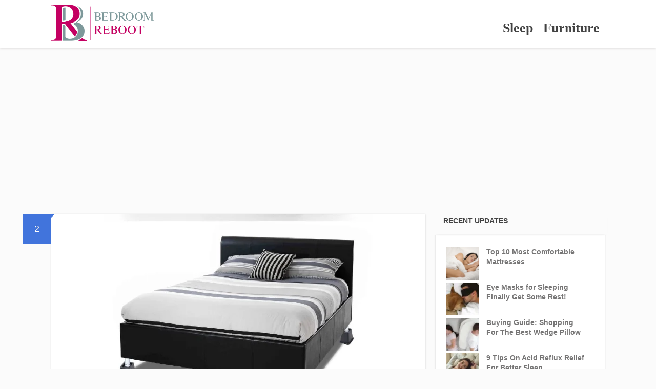

--- FILE ---
content_type: text/html; charset=UTF-8
request_url: https://www.bedroomreboot.com/page/2/
body_size: 16219
content:
<!DOCTYPE html>
<html lang="en-US">
<head>
	<style type="text/css"> .ttfm1{font-family: 'Source Sans Pro';font-size:1.6em;line-height:1.6em;color:;} </style>	<!--[if lt IE 9]>
	<script src="https://www.bedroomreboot.com/wp-content/themes/focusblog/js/html5/dist/html5shiv.js"></script>
	<script src="//css3-mediaqueries-js.googlecode.com/svn/trunk/css3-mediaqueries.js"></script>
	<![endif]-->
	<!--[if IE 8]>
	<link rel="stylesheet" type="text/css" href="https://www.bedroomreboot.com/wp-content/themes/focusblog/css/ie8.css"/>
	<![endif]-->
	<!--[if IE 7]>
	<link rel="stylesheet" type="text/css" href="https://www.bedroomreboot.com/wp-content/themes/focusblog/css/ie7.css"/>
	<![endif]-->
	<meta name="viewport" content="width=device-width, initial-scale=1.0"/>
	<meta charset="UTF-8">

	
			<meta name='robots' content='index, follow, max-image-preview:large, max-snippet:-1, max-video-preview:-1' />

	<!-- This site is optimized with the Yoast SEO plugin v26.5 - https://yoast.com/wordpress/plugins/seo/ -->
	<title>Bedroom Reboot &#187; Page 2 of 5 &#187; creating the perfect bedroom</title>
	<meta name="description" content="creating the perfect bedroom" />
	<link rel="canonical" href="https://www.bedroomreboot.com/page/2/" />
	<link rel="prev" href="https://www.bedroomreboot.com/" />
	<link rel="next" href="https://www.bedroomreboot.com/page/3/" />
	<meta property="og:locale" content="en_US" />
	<meta property="og:type" content="website" />
	<meta property="og:title" content="Bedroom Reboot" />
	<meta property="og:description" content="creating the perfect bedroom" />
	<meta property="og:url" content="https://www.bedroomreboot.com/" />
	<meta property="og:site_name" content="Bedroom Reboot" />
	<meta name="twitter:card" content="summary_large_image" />
	<script type="application/ld+json" class="yoast-schema-graph">{"@context":"https://schema.org","@graph":[{"@type":"CollectionPage","@id":"https://www.bedroomreboot.com/","url":"https://www.bedroomreboot.com/page/2/","name":"Bedroom Reboot &#187; Page 2 of 5 &#187; creating the perfect bedroom","isPartOf":{"@id":"https://www.bedroomreboot.com/#website"},"description":"creating the perfect bedroom","breadcrumb":{"@id":"https://www.bedroomreboot.com/page/2/#breadcrumb"},"inLanguage":"en-US"},{"@type":"BreadcrumbList","@id":"https://www.bedroomreboot.com/page/2/#breadcrumb","itemListElement":[{"@type":"ListItem","position":1,"name":"Home"}]},{"@type":"WebSite","@id":"https://www.bedroomreboot.com/#website","url":"https://www.bedroomreboot.com/","name":"Bedroom Reboot","description":"creating the perfect bedroom","potentialAction":[{"@type":"SearchAction","target":{"@type":"EntryPoint","urlTemplate":"https://www.bedroomreboot.com/?s={search_term_string}"},"query-input":{"@type":"PropertyValueSpecification","valueRequired":true,"valueName":"search_term_string"}}],"inLanguage":"en-US"}]}</script>
	<!-- / Yoast SEO plugin. -->


<link rel='dns-prefetch' href='//stats.wp.com' />
<link rel='dns-prefetch' href='//v0.wordpress.com' />
<link rel='preconnect' href='//i0.wp.com' />
<style id='wp-img-auto-sizes-contain-inline-css' type='text/css'>
img:is([sizes=auto i],[sizes^="auto," i]){contain-intrinsic-size:3000px 1500px}
/*# sourceURL=wp-img-auto-sizes-contain-inline-css */
</style>
<link rel='stylesheet' id='usrStyle-css' href='https://www.bedroomreboot.com/wp-content/plugins/universal-star-rating/css/style.css?ver=6.9' type='text/css' media='all' />
<style id='wp-emoji-styles-inline-css' type='text/css'>

	img.wp-smiley, img.emoji {
		display: inline !important;
		border: none !important;
		box-shadow: none !important;
		height: 1em !important;
		width: 1em !important;
		margin: 0 0.07em !important;
		vertical-align: -0.1em !important;
		background: none !important;
		padding: 0 !important;
	}
/*# sourceURL=wp-emoji-styles-inline-css */
</style>
<style id='wp-block-library-inline-css' type='text/css'>
:root{--wp-block-synced-color:#7a00df;--wp-block-synced-color--rgb:122,0,223;--wp-bound-block-color:var(--wp-block-synced-color);--wp-editor-canvas-background:#ddd;--wp-admin-theme-color:#007cba;--wp-admin-theme-color--rgb:0,124,186;--wp-admin-theme-color-darker-10:#006ba1;--wp-admin-theme-color-darker-10--rgb:0,107,160.5;--wp-admin-theme-color-darker-20:#005a87;--wp-admin-theme-color-darker-20--rgb:0,90,135;--wp-admin-border-width-focus:2px}@media (min-resolution:192dpi){:root{--wp-admin-border-width-focus:1.5px}}.wp-element-button{cursor:pointer}:root .has-very-light-gray-background-color{background-color:#eee}:root .has-very-dark-gray-background-color{background-color:#313131}:root .has-very-light-gray-color{color:#eee}:root .has-very-dark-gray-color{color:#313131}:root .has-vivid-green-cyan-to-vivid-cyan-blue-gradient-background{background:linear-gradient(135deg,#00d084,#0693e3)}:root .has-purple-crush-gradient-background{background:linear-gradient(135deg,#34e2e4,#4721fb 50%,#ab1dfe)}:root .has-hazy-dawn-gradient-background{background:linear-gradient(135deg,#faaca8,#dad0ec)}:root .has-subdued-olive-gradient-background{background:linear-gradient(135deg,#fafae1,#67a671)}:root .has-atomic-cream-gradient-background{background:linear-gradient(135deg,#fdd79a,#004a59)}:root .has-nightshade-gradient-background{background:linear-gradient(135deg,#330968,#31cdcf)}:root .has-midnight-gradient-background{background:linear-gradient(135deg,#020381,#2874fc)}:root{--wp--preset--font-size--normal:16px;--wp--preset--font-size--huge:42px}.has-regular-font-size{font-size:1em}.has-larger-font-size{font-size:2.625em}.has-normal-font-size{font-size:var(--wp--preset--font-size--normal)}.has-huge-font-size{font-size:var(--wp--preset--font-size--huge)}.has-text-align-center{text-align:center}.has-text-align-left{text-align:left}.has-text-align-right{text-align:right}.has-fit-text{white-space:nowrap!important}#end-resizable-editor-section{display:none}.aligncenter{clear:both}.items-justified-left{justify-content:flex-start}.items-justified-center{justify-content:center}.items-justified-right{justify-content:flex-end}.items-justified-space-between{justify-content:space-between}.screen-reader-text{border:0;clip-path:inset(50%);height:1px;margin:-1px;overflow:hidden;padding:0;position:absolute;width:1px;word-wrap:normal!important}.screen-reader-text:focus{background-color:#ddd;clip-path:none;color:#444;display:block;font-size:1em;height:auto;left:5px;line-height:normal;padding:15px 23px 14px;text-decoration:none;top:5px;width:auto;z-index:100000}html :where(.has-border-color){border-style:solid}html :where([style*=border-top-color]){border-top-style:solid}html :where([style*=border-right-color]){border-right-style:solid}html :where([style*=border-bottom-color]){border-bottom-style:solid}html :where([style*=border-left-color]){border-left-style:solid}html :where([style*=border-width]){border-style:solid}html :where([style*=border-top-width]){border-top-style:solid}html :where([style*=border-right-width]){border-right-style:solid}html :where([style*=border-bottom-width]){border-bottom-style:solid}html :where([style*=border-left-width]){border-left-style:solid}html :where(img[class*=wp-image-]){height:auto;max-width:100%}:where(figure){margin:0 0 1em}html :where(.is-position-sticky){--wp-admin--admin-bar--position-offset:var(--wp-admin--admin-bar--height,0px)}@media screen and (max-width:600px){html :where(.is-position-sticky){--wp-admin--admin-bar--position-offset:0px}}

/*# sourceURL=wp-block-library-inline-css */
</style><style id='global-styles-inline-css' type='text/css'>
:root{--wp--preset--aspect-ratio--square: 1;--wp--preset--aspect-ratio--4-3: 4/3;--wp--preset--aspect-ratio--3-4: 3/4;--wp--preset--aspect-ratio--3-2: 3/2;--wp--preset--aspect-ratio--2-3: 2/3;--wp--preset--aspect-ratio--16-9: 16/9;--wp--preset--aspect-ratio--9-16: 9/16;--wp--preset--color--black: #000000;--wp--preset--color--cyan-bluish-gray: #abb8c3;--wp--preset--color--white: #ffffff;--wp--preset--color--pale-pink: #f78da7;--wp--preset--color--vivid-red: #cf2e2e;--wp--preset--color--luminous-vivid-orange: #ff6900;--wp--preset--color--luminous-vivid-amber: #fcb900;--wp--preset--color--light-green-cyan: #7bdcb5;--wp--preset--color--vivid-green-cyan: #00d084;--wp--preset--color--pale-cyan-blue: #8ed1fc;--wp--preset--color--vivid-cyan-blue: #0693e3;--wp--preset--color--vivid-purple: #9b51e0;--wp--preset--gradient--vivid-cyan-blue-to-vivid-purple: linear-gradient(135deg,rgb(6,147,227) 0%,rgb(155,81,224) 100%);--wp--preset--gradient--light-green-cyan-to-vivid-green-cyan: linear-gradient(135deg,rgb(122,220,180) 0%,rgb(0,208,130) 100%);--wp--preset--gradient--luminous-vivid-amber-to-luminous-vivid-orange: linear-gradient(135deg,rgb(252,185,0) 0%,rgb(255,105,0) 100%);--wp--preset--gradient--luminous-vivid-orange-to-vivid-red: linear-gradient(135deg,rgb(255,105,0) 0%,rgb(207,46,46) 100%);--wp--preset--gradient--very-light-gray-to-cyan-bluish-gray: linear-gradient(135deg,rgb(238,238,238) 0%,rgb(169,184,195) 100%);--wp--preset--gradient--cool-to-warm-spectrum: linear-gradient(135deg,rgb(74,234,220) 0%,rgb(151,120,209) 20%,rgb(207,42,186) 40%,rgb(238,44,130) 60%,rgb(251,105,98) 80%,rgb(254,248,76) 100%);--wp--preset--gradient--blush-light-purple: linear-gradient(135deg,rgb(255,206,236) 0%,rgb(152,150,240) 100%);--wp--preset--gradient--blush-bordeaux: linear-gradient(135deg,rgb(254,205,165) 0%,rgb(254,45,45) 50%,rgb(107,0,62) 100%);--wp--preset--gradient--luminous-dusk: linear-gradient(135deg,rgb(255,203,112) 0%,rgb(199,81,192) 50%,rgb(65,88,208) 100%);--wp--preset--gradient--pale-ocean: linear-gradient(135deg,rgb(255,245,203) 0%,rgb(182,227,212) 50%,rgb(51,167,181) 100%);--wp--preset--gradient--electric-grass: linear-gradient(135deg,rgb(202,248,128) 0%,rgb(113,206,126) 100%);--wp--preset--gradient--midnight: linear-gradient(135deg,rgb(2,3,129) 0%,rgb(40,116,252) 100%);--wp--preset--font-size--small: 13px;--wp--preset--font-size--medium: 20px;--wp--preset--font-size--large: 36px;--wp--preset--font-size--x-large: 42px;--wp--preset--spacing--20: 0.44rem;--wp--preset--spacing--30: 0.67rem;--wp--preset--spacing--40: 1rem;--wp--preset--spacing--50: 1.5rem;--wp--preset--spacing--60: 2.25rem;--wp--preset--spacing--70: 3.38rem;--wp--preset--spacing--80: 5.06rem;--wp--preset--shadow--natural: 6px 6px 9px rgba(0, 0, 0, 0.2);--wp--preset--shadow--deep: 12px 12px 50px rgba(0, 0, 0, 0.4);--wp--preset--shadow--sharp: 6px 6px 0px rgba(0, 0, 0, 0.2);--wp--preset--shadow--outlined: 6px 6px 0px -3px rgb(255, 255, 255), 6px 6px rgb(0, 0, 0);--wp--preset--shadow--crisp: 6px 6px 0px rgb(0, 0, 0);}:where(.is-layout-flex){gap: 0.5em;}:where(.is-layout-grid){gap: 0.5em;}body .is-layout-flex{display: flex;}.is-layout-flex{flex-wrap: wrap;align-items: center;}.is-layout-flex > :is(*, div){margin: 0;}body .is-layout-grid{display: grid;}.is-layout-grid > :is(*, div){margin: 0;}:where(.wp-block-columns.is-layout-flex){gap: 2em;}:where(.wp-block-columns.is-layout-grid){gap: 2em;}:where(.wp-block-post-template.is-layout-flex){gap: 1.25em;}:where(.wp-block-post-template.is-layout-grid){gap: 1.25em;}.has-black-color{color: var(--wp--preset--color--black) !important;}.has-cyan-bluish-gray-color{color: var(--wp--preset--color--cyan-bluish-gray) !important;}.has-white-color{color: var(--wp--preset--color--white) !important;}.has-pale-pink-color{color: var(--wp--preset--color--pale-pink) !important;}.has-vivid-red-color{color: var(--wp--preset--color--vivid-red) !important;}.has-luminous-vivid-orange-color{color: var(--wp--preset--color--luminous-vivid-orange) !important;}.has-luminous-vivid-amber-color{color: var(--wp--preset--color--luminous-vivid-amber) !important;}.has-light-green-cyan-color{color: var(--wp--preset--color--light-green-cyan) !important;}.has-vivid-green-cyan-color{color: var(--wp--preset--color--vivid-green-cyan) !important;}.has-pale-cyan-blue-color{color: var(--wp--preset--color--pale-cyan-blue) !important;}.has-vivid-cyan-blue-color{color: var(--wp--preset--color--vivid-cyan-blue) !important;}.has-vivid-purple-color{color: var(--wp--preset--color--vivid-purple) !important;}.has-black-background-color{background-color: var(--wp--preset--color--black) !important;}.has-cyan-bluish-gray-background-color{background-color: var(--wp--preset--color--cyan-bluish-gray) !important;}.has-white-background-color{background-color: var(--wp--preset--color--white) !important;}.has-pale-pink-background-color{background-color: var(--wp--preset--color--pale-pink) !important;}.has-vivid-red-background-color{background-color: var(--wp--preset--color--vivid-red) !important;}.has-luminous-vivid-orange-background-color{background-color: var(--wp--preset--color--luminous-vivid-orange) !important;}.has-luminous-vivid-amber-background-color{background-color: var(--wp--preset--color--luminous-vivid-amber) !important;}.has-light-green-cyan-background-color{background-color: var(--wp--preset--color--light-green-cyan) !important;}.has-vivid-green-cyan-background-color{background-color: var(--wp--preset--color--vivid-green-cyan) !important;}.has-pale-cyan-blue-background-color{background-color: var(--wp--preset--color--pale-cyan-blue) !important;}.has-vivid-cyan-blue-background-color{background-color: var(--wp--preset--color--vivid-cyan-blue) !important;}.has-vivid-purple-background-color{background-color: var(--wp--preset--color--vivid-purple) !important;}.has-black-border-color{border-color: var(--wp--preset--color--black) !important;}.has-cyan-bluish-gray-border-color{border-color: var(--wp--preset--color--cyan-bluish-gray) !important;}.has-white-border-color{border-color: var(--wp--preset--color--white) !important;}.has-pale-pink-border-color{border-color: var(--wp--preset--color--pale-pink) !important;}.has-vivid-red-border-color{border-color: var(--wp--preset--color--vivid-red) !important;}.has-luminous-vivid-orange-border-color{border-color: var(--wp--preset--color--luminous-vivid-orange) !important;}.has-luminous-vivid-amber-border-color{border-color: var(--wp--preset--color--luminous-vivid-amber) !important;}.has-light-green-cyan-border-color{border-color: var(--wp--preset--color--light-green-cyan) !important;}.has-vivid-green-cyan-border-color{border-color: var(--wp--preset--color--vivid-green-cyan) !important;}.has-pale-cyan-blue-border-color{border-color: var(--wp--preset--color--pale-cyan-blue) !important;}.has-vivid-cyan-blue-border-color{border-color: var(--wp--preset--color--vivid-cyan-blue) !important;}.has-vivid-purple-border-color{border-color: var(--wp--preset--color--vivid-purple) !important;}.has-vivid-cyan-blue-to-vivid-purple-gradient-background{background: var(--wp--preset--gradient--vivid-cyan-blue-to-vivid-purple) !important;}.has-light-green-cyan-to-vivid-green-cyan-gradient-background{background: var(--wp--preset--gradient--light-green-cyan-to-vivid-green-cyan) !important;}.has-luminous-vivid-amber-to-luminous-vivid-orange-gradient-background{background: var(--wp--preset--gradient--luminous-vivid-amber-to-luminous-vivid-orange) !important;}.has-luminous-vivid-orange-to-vivid-red-gradient-background{background: var(--wp--preset--gradient--luminous-vivid-orange-to-vivid-red) !important;}.has-very-light-gray-to-cyan-bluish-gray-gradient-background{background: var(--wp--preset--gradient--very-light-gray-to-cyan-bluish-gray) !important;}.has-cool-to-warm-spectrum-gradient-background{background: var(--wp--preset--gradient--cool-to-warm-spectrum) !important;}.has-blush-light-purple-gradient-background{background: var(--wp--preset--gradient--blush-light-purple) !important;}.has-blush-bordeaux-gradient-background{background: var(--wp--preset--gradient--blush-bordeaux) !important;}.has-luminous-dusk-gradient-background{background: var(--wp--preset--gradient--luminous-dusk) !important;}.has-pale-ocean-gradient-background{background: var(--wp--preset--gradient--pale-ocean) !important;}.has-electric-grass-gradient-background{background: var(--wp--preset--gradient--electric-grass) !important;}.has-midnight-gradient-background{background: var(--wp--preset--gradient--midnight) !important;}.has-small-font-size{font-size: var(--wp--preset--font-size--small) !important;}.has-medium-font-size{font-size: var(--wp--preset--font-size--medium) !important;}.has-large-font-size{font-size: var(--wp--preset--font-size--large) !important;}.has-x-large-font-size{font-size: var(--wp--preset--font-size--x-large) !important;}
/*# sourceURL=global-styles-inline-css */
</style>

<style id='classic-theme-styles-inline-css' type='text/css'>
/*! This file is auto-generated */
.wp-block-button__link{color:#fff;background-color:#32373c;border-radius:9999px;box-shadow:none;text-decoration:none;padding:calc(.667em + 2px) calc(1.333em + 2px);font-size:1.125em}.wp-block-file__button{background:#32373c;color:#fff;text-decoration:none}
/*# sourceURL=/wp-includes/css/classic-themes.min.css */
</style>
<link rel='stylesheet' id='toc-screen-css' href='https://www.bedroomreboot.com/wp-content/plugins/table-of-contents-plus/screen.min.css?ver=2411.1' type='text/css' media='all' />
<link rel='stylesheet' id='orbisius_ct_focusblog_child_theme_parent_style-css' href='https://www.bedroomreboot.com/wp-content/themes/focusblog/style.css?ver=2.11.1' type='text/css' media='all' />
<link rel='stylesheet' id='orbisius_ct_focusblog_child_theme_parent_style_child_style-css' href='https://www.bedroomreboot.com/wp-content/themes/focusblog-child-theme/style.css?ver=1.400.4' type='text/css' media='all' />
<link rel='stylesheet' id='focusblog-style-css' href='https://www.bedroomreboot.com/wp-content/themes/focusblog-child-theme/style.css?ver=6.9' type='text/css' media='all' />
<link rel='stylesheet' id='thrive-reset-css' href='https://www.bedroomreboot.com/wp-content/themes/focusblog/css/reset.css?ver=20120208' type='text/css' media='all' />
<link rel='stylesheet' id='thrive-main-style-css' href='https://www.bedroomreboot.com/wp-content/themes/focusblog/css/main_blue.css?ver=5566' type='text/css' media='all' />
<link rel='stylesheet' id='tablepress-default-css' href='https://www.bedroomreboot.com/wp-content/plugins/tablepress/css/build/default.css?ver=3.2.5' type='text/css' media='all' />
<link rel='stylesheet' id='tablepress-responsive-tables-css' href='https://www.bedroomreboot.com/wp-content/plugins/tablepress-responsive-tables/css/tablepress-responsive.min.css?ver=1.8' type='text/css' media='all' />
<script type="text/javascript" src="https://www.bedroomreboot.com/wp-includes/js/jquery/jquery.min.js" id="jquery-core-js"></script>
<script type="text/javascript" src="https://www.bedroomreboot.com/wp-includes/js/jquery/jquery-migrate.min.js" id="jquery-migrate-js"></script>
<link rel="https://api.w.org/" href="https://www.bedroomreboot.com/wp-json/" /><link rel="EditURI" type="application/rsd+xml" title="RSD" href="https://www.bedroomreboot.com/xmlrpc.php?rsd" />
<meta name="generator" content="WordPress 6.9" />
<link rel='shortlink' href='https://wp.me/7JJi6' />
<style type="text/css">:not(#tve) .ttfm1{font-family: 'Source Sans Pro' !important;font-weight: 600 !important;}.ttfm1 input, .ttfm1 select, .ttfm1 textarea, .ttfm1 button {font-family: 'Source Sans Pro' !important;font-weight: 600 !important;}</style><style type="text/css" id="tve_global_variables">:root{--tcb-background-author-image:url(https://www.bedroomreboot.com/wp-content/plugins/thrive-visual-editor/editor/css/images/author_image.png);--tcb-background-user-image:url();--tcb-background-featured-image-thumbnail:url(https://www.bedroomreboot.com/wp-content/uploads/2016/07/bedrisers.jpg);}</style>	<style>img#wpstats{display:none}</style>
				<style type="text/css">.wp-video-shortcode {
				max-width: 100% !important;
			}body { background:#; }.cnt .sAs .twr { background:#; }.cnt article h1.entry-title a { color:#424242; }.cnt article h2.entry-title a { color:#424242; }.bSe h1 { color:#424242; }.bSe h2 { color:#424242; }.bSe h3 { color:#424242; }.bSe h4 { color:#424242; }.bSe h5 { color:#424242; }.bSe h6 { color:#424242; }.cnt p { color:#424242; }.cnt .bSe article { color:#424242; }.cnt article h1 a, .tve-woocommerce .bSe .awr .entry-title, .tve-woocommerce .bSe .awr .page-title{font-family:Lato,sans-serif;}.bSe h1{font-family:Lato,sans-serif;}.bSe h2,.tve-woocommerce .bSe h2{font-family:Lato,sans-serif;}.bSe h3,.tve-woocommerce .bSe h3{font-family:Lato,sans-serif;}.bSe h4{font-family:Lato,sans-serif;}.bSe h5{font-family:Lato,sans-serif;}.bSe h6{font-family:Lato,sans-serif;}#text_logo{font-family:Lato,sans-serif;}.bSe h1 { text-transform:none; }.bSe h2 { text-transform:none; }.cnt, .bp-t, .tve-woocommerce .product p, .tve-woocommerce .products p{font-family:Open Sans,sans-serif;}article strong {font-weight: bold;}.bSe h1, .bSe .entry-title { font-size:38px; }.cnt { font-size:16px; }.thrivecb { font-size:16px; }.out { font-size:16px; }.aut p { font-size:16px; }.cnt p { line-height:1.6em; }.dhgh { line-height:1.6em; }.lhgh { line-height:1.6em; }.dhgh { font-size:16px; }.lhgh { font-size:16px; }.thrivecb { line-height:1.6em; }.cnt .cmt, .cnt .acm { background-color:#4174dc; }.trg { border-color:#4174dc transparent transparent; }.str { border-color: transparent #4174dc transparent transparent; }.pgn a:hover, .pgn .dots a:hover { background-color:#4174dc; }.brd ul li a { color:#4174dc; }.bSe a { color:#4174dc; }.bSe h1 { text-transform:none; }.bSe .faq h4{font-family:Open Sans,sans-serif;}article strong {font-weight: bold;}header ul.menu > li > a { color:#424242; }header ul.menu > li > a:hover { color:#4174dc; }header ul.menu > li.h-cta > a { color:#FFFFFF!important; }header ul.menu > li.h-cta >a  { background:#4d7fe3; }header ul.menu > li.h-cta >a  { border-color:#4d7fe3; }header ul.menu > li.h-cta:hover > a { color:#4d7fe3!important; }header ul.menu > li.h-cta > a:hover { background:#transparent; }header nav > ul > li.current_page_item > a:hover { color:#4174dc; }header nav > ul > li > a:active { color:#4174dc; }header #logo > a > img { max-width:200px; }</style>
		<style type="text/css" id="thrive-default-styles"></style>			<script async src="//pagead2.googlesyndication.com/pagead/js/adsbygoogle.js"></script>
<script>
     (adsbygoogle = window.adsbygoogle || []).push({
          google_ad_client: "ca-pub-4644385044923113",
          enable_page_level_ads: true
     });
</script>
<link rel='stylesheet' id='jetpack-swiper-library-css' href='https://www.bedroomreboot.com/wp-content/plugins/jetpack/_inc/blocks/swiper.css?ver=15.2' type='text/css' media='all' />
<link rel='stylesheet' id='jetpack-carousel-css' href='https://www.bedroomreboot.com/wp-content/plugins/jetpack/modules/carousel/jetpack-carousel.css?ver=15.2' type='text/css' media='all' />
</head>
<body class="home blog paged paged-2 wp-theme-focusblog wp-child-theme-focusblog-child-theme">

<div class="flex-cnt">
	<div id="floating_menu" >
						<header class="" style="">
									<div class="wrp side_logo" id="head_wrp">
				<div class="h-i">
												<div id="logo" class="lg left">
								<a href="https://www.bedroomreboot.com/">
									<img src="http://www.bedroomreboot.com/wp-content/uploads/2016/07/bedroomrebootlogo.png"
									     alt="Bedroom Reboot"/>
								</a>
							</div>
												<span class="hmn left"></span>
					<div id="nav_right" class="mhl">
																									<nav class="right"><ul id="menu-top" class="menu"><li  id="menu-item-26" class="ttfm1 menu-item menu-item-type-taxonomy menu-item-object-category toplvl"><a  href="https://www.bedroomreboot.com/category/sleep/">Sleep</a></li>
<li  id="menu-item-82" class="ttfm1 menu-item menu-item-type-taxonomy menu-item-object-category toplvl"><a  href="https://www.bedroomreboot.com/category/furniture/">Furniture</a></li>
</ul></nav>							<!-- Cart Dropdown -->
												<div class="clear"></div>
					</div>
										<div class="clear"></div>
				</div>
			</div>
					</header>
			</div>
		
						<div class="spr"></div>
<div class="wrp cnt ind">
	
		<div class="bSeCont">
		<section class="bSe left">

			
			
									
					<article >
		<div class="awr">
		<a href="https://www.bedroomreboot.com/how-to-relieve-acid-reflux-with-a-raised-bed/#comments" class="cmt acm"
		   >
			2 <span class="trg"></span>
		</a>
					<div class="fwit"><a class="psb" href="https://www.bedroomreboot.com/how-to-relieve-acid-reflux-with-a-raised-bed/"> <img src="https://www.bedroomreboot.com/wp-content/uploads/2016/07/bedrisers.jpg"
			                                                                        alt="bed risers"
			                                                                        title="How to Relieve Acid Reflux with a Raised Bed">
				</a></div>
		
		
		<h2 class="entry-title"><a href="https://www.bedroomreboot.com/how-to-relieve-acid-reflux-with-a-raised-bed/">How to Relieve Acid Reflux with a Raised Bed</a></h2>
		
		
					<p>If you suffer from acid reflux or gastroesophageal reflux disease (GERD), which is a more severe form of acid reflux, then you may feel some relief by sleeping with your bed raised.  The National Sleep Foundation reports one of the leading causes of sleep disturbance for people between 45 and 64 years old is heartburn [&hellip;]</p>
										<a href='https://www.bedroomreboot.com/how-to-relieve-acid-reflux-with-a-raised-bed/' class=''>Continue reading</a>
							<div class="clear"></div>
	</div>
			<footer>
			<ul>
									<li>
						<a href="https://www.bedroomreboot.com/author/bradmin/">Scott &#38; Sarah</a>
					</li>
													<li>
						July 29, 2016					</li>
																									<li>
							<a href="https://www.bedroomreboot.com/category/furniture/">Furniture</a>
						</li>
																					</ul>
			<div class="clear"></div>
		</footer>
		</article>
<div class="clear"></div>
<div class="spr"></div>
					
										
					<article >
		<div class="awr">
		<a href="https://www.bedroomreboot.com/types-of-bed-frames/#comments" class="cmt acm"
		   style='display:none;'>
			0 <span class="trg"></span>
		</a>
					<div class="fwit"><a class="psb" href="https://www.bedroomreboot.com/types-of-bed-frames/"> <img src="https://www.bedroomreboot.com/wp-content/uploads/2016/07/bedframe.jpg"
			                                                                        alt="bed frame"
			                                                                        title="Types of Bed Frames">
				</a></div>
		
		
		<h2 class="entry-title"><a href="https://www.bedroomreboot.com/types-of-bed-frames/">Types of Bed Frames</a></h2>
		
		
					<p>Comfort and convenience are tantamount when it comes to a getting a good night’s sleep, that’s why a bed frame is an essential piece of furniture in any home. Sure, you can sleep with a mattress on the floor; however, having a bed frame is a better choice. In addition, a bed frame looks much [&hellip;]</p>
										<a href='https://www.bedroomreboot.com/types-of-bed-frames/' class=''>Continue reading</a>
							<div class="clear"></div>
	</div>
			<footer>
			<ul>
									<li>
						<a href="https://www.bedroomreboot.com/author/bradmin/">Scott &#38; Sarah</a>
					</li>
													<li>
						Updated December 4, 2016					</li>
																									<li>
							<a href="https://www.bedroomreboot.com/category/furniture/">Furniture</a>
						</li>
																					</ul>
			<div class="clear"></div>
		</footer>
		</article>
<div class="clear"></div>
<div class="spr"></div>
					
										
					<article >
		<div class="awr">
		<a href="https://www.bedroomreboot.com/memory-foam-pillow-benefits/#comments" class="cmt acm"
		   style='display:none;'>
			0 <span class="trg"></span>
		</a>
					<div class="fwit"><a class="psb" href="https://www.bedroomreboot.com/memory-foam-pillow-benefits/"> <img src="https://www.bedroomreboot.com/wp-content/uploads/2016/07/womanonmemoryfoampillow.jpg"
			                                                                        alt="woman on memory foam pillow"
			                                                                        title="Memory Foam Pillow Benefits">
				</a></div>
		
		
		<h2 class="entry-title"><a href="https://www.bedroomreboot.com/memory-foam-pillow-benefits/">Memory Foam Pillow Benefits</a></h2>
		
		
					<p>Memory foam pillows are composed of viscoelastic polyurethane foam, a type of foam which conforms responds slowly to the pressure exerted by a head or neck. The memory foam material also becomes more pliable when exposed to body heat, so the pillow will become softer as your head heats it. Able to mold to your [&hellip;]</p>
										<a href='https://www.bedroomreboot.com/memory-foam-pillow-benefits/' class=''>Continue reading</a>
							<div class="clear"></div>
	</div>
			<footer>
			<ul>
									<li>
						<a href="https://www.bedroomreboot.com/author/bradmin/">Scott &#38; Sarah</a>
					</li>
													<li>
						July 29, 2016					</li>
																									<li>
							<a href="https://www.bedroomreboot.com/category/sleep/">Sleep</a>
						</li>
																					</ul>
			<div class="clear"></div>
		</footer>
		</article>
<div class="clear"></div>
<div class="spr"></div>
					
										
					<article >
		<div class="awr">
		<a href="https://www.bedroomreboot.com/mattress-topper-buying-guide/#comments" class="cmt acm"
		   style='display:none;'>
			0 <span class="trg"></span>
		</a>
					<div class="fwit"><a class="psb" href="https://www.bedroomreboot.com/mattress-topper-buying-guide/"> <img src="https://i0.wp.com/www.bedroomreboot.com/wp-content/uploads/2016/07/mattresstopper.jpg?resize=794%2C510&ssl=1"
			                                                                        alt="mattress toppers"
			                                                                        title="Get A More Comforable Bed: Mattress Topper Buying Guide">
				</a></div>
		
		
		<h2 class="entry-title"><a href="https://www.bedroomreboot.com/mattress-topper-buying-guide/">Get A More Comforable Bed: Mattress Topper Buying Guide</a></h2>
		
		
					<p>There are a number of reasons to consider buying a mattress topper for your current mattress.  Perhaps your mattress is aging, but you are not in the market right now to purchase a new one.  A mattress topper can revitalize your older mattress by improving the cushioning.  On the other hand, you may have recently purchased a [&hellip;]</p>
										<a href='https://www.bedroomreboot.com/mattress-topper-buying-guide/' class=''>Continue reading</a>
							<div class="clear"></div>
	</div>
			<footer>
			<ul>
									<li>
						<a href="https://www.bedroomreboot.com/author/bradmin/">Scott &#38; Sarah</a>
					</li>
													<li>
						July 29, 2016					</li>
																									<li>
							<a href="https://www.bedroomreboot.com/category/sleep/">Sleep</a>
						</li>
																					</ul>
			<div class="clear"></div>
		</footer>
		</article>
<div class="clear"></div>
<div class="spr"></div>
					
										
					<article >
		<div class="awr">
		<a href="https://www.bedroomreboot.com/lucid-2-inch-foam-mattress-topper-review/#comments" class="cmt acm"
		   style='display:none;'>
			0 <span class="trg"></span>
		</a>
					<div class="fwit"><a class="psb" href="https://www.bedroomreboot.com/lucid-2-inch-foam-mattress-topper-review/"> <img src="https://i0.wp.com/www.bedroomreboot.com/wp-content/uploads/2016/07/LUCID2InchFoamMattressTopper.jpg?resize=760%2C510&ssl=1"
			                                                                        alt="LUCID 2 Inch Foam Mattress Topper"
			                                                                        title="LUCID 2-Inch Foam Mattress Topper Review">
				</a></div>
		
		
		<h2 class="entry-title"><a href="https://www.bedroomreboot.com/lucid-2-inch-foam-mattress-topper-review/">LUCID 2-Inch Foam Mattress Topper Review</a></h2>
		
		
					<p>To make your existing sleep surface more comfortable, you have a variety of good mattress topper options ranging in price from very cheap to pretty expensive. One good topper with a great price point is the Lucid 2-Inch Foam Mattress Topper. This open cell foam cushion helps support your neck and shoulders, the frequent sore spots from [&hellip;]</p>
										<a href='https://www.bedroomreboot.com/lucid-2-inch-foam-mattress-topper-review/' class=''>Continue reading</a>
							<div class="clear"></div>
	</div>
			<footer>
			<ul>
									<li>
						<a href="https://www.bedroomreboot.com/author/bradmin/">Scott &#38; Sarah</a>
					</li>
													<li>
						Updated July 29, 2016					</li>
																									<li>
							<a href="https://www.bedroomreboot.com/category/sleep/">Sleep</a>
						</li>
																					</ul>
			<div class="clear"></div>
		</footer>
		</article>
<div class="clear"></div>
<div class="spr"></div>
					
					
				
									<div class="clear"></div>
											<div class="clear"></div>
						<div class="awr ctr pgn">
							<a class="prev page-numbers" href="https://www.bedroomreboot.com/">&laquo; Previous</a>
<a class="page-numbers" href="https://www.bedroomreboot.com/">1</a>
<span aria-current="page" class="page-numbers current">2</span>
<a class="page-numbers" href="https://www.bedroomreboot.com/page/3/">3</a>
<a class="page-numbers" href="https://www.bedroomreboot.com/page/4/">4</a>
<a class="page-numbers" href="https://www.bedroomreboot.com/page/5/">5</a>
<a class="next page-numbers" href="https://www.bedroomreboot.com/page/3/">Next &raquo;</a>						</div>
									
					</section>

		</div>
				<div class="sAsCont">
				<aside class="sAs right">
							
		<section class="rw" id="widget_thrive_related-2">

						<div class="awr scn">
																			<div class="twr">
										<p class="upp ttl">Recent Updates</p>
											</div>
									
															<div class="pps clearfix">
							<div class="left tim">
																											<div class="wti"
										     style="background-image: url('https://www.bedroomreboot.com/wp-content/uploads/2016/12/WomanSleepingComfortably.jpg')"></div>
																								</div>
							<div class="left txt">
								<a href="https://www.bedroomreboot.com/most-comfortable-mattress/">Top 10 Most Comfortable Mattresses</a>
							</div>
													</div>
											<div class="pps clearfix">
							<div class="left tim">
																											<div class="wti"
										     style="background-image: url('https://i0.wp.com/www.bedroomreboot.com/wp-content/uploads/2016/12/Restoration-Lightweight-Eye-Mask.jpg?resize=65%2C65&ssl=1')"></div>
																								</div>
							<div class="left txt">
								<a href="https://www.bedroomreboot.com/eye-mask-for-sleeping/">Eye Masks for Sleeping &#8211; Finally Get Some Rest!</a>
							</div>
													</div>
											<div class="pps clearfix">
							<div class="left tim">
																											<div class="wti"
										     style="background-image: url('https://i0.wp.com/www.bedroomreboot.com/wp-content/uploads/2016/07/couplewithwedgepillow.jpg?resize=65%2C65&ssl=1')"></div>
																								</div>
							<div class="left txt">
								<a href="https://www.bedroomreboot.com/wedge-pillows/">Buying Guide: Shopping For The Best Wedge Pillow</a>
							</div>
													</div>
											<div class="pps clearfix">
							<div class="left tim">
																											<div class="wti"
										     style="background-image: url('https://i0.wp.com/www.bedroomreboot.com/wp-content/uploads/2016/07/womanonwedgepillow.jpg?resize=65%2C65&ssl=1')"></div>
																								</div>
							<div class="left txt">
								<a href="https://www.bedroomreboot.com/9-tips-acid-reflux-relief-better-sleep/">9 Tips On Acid Reflux Relief For Better Sleep</a>
							</div>
													</div>
											<div class="pps clearfix">
							<div class="left tim">
																											<div class="wti"
										     style="background-image: url('https://i0.wp.com/www.bedroomreboot.com/wp-content/uploads/2016/07/platformbed.jpg?resize=65%2C65&ssl=1')"></div>
																								</div>
							<div class="left txt">
								<a href="https://www.bedroomreboot.com/best-bed-frame-type-for-memory-foam-mattresses/">Best Bed Frame Type For Memory Foam Mattresses</a>
							</div>
													</div>
									
				<div class="clear"></div>
							</div>
				</section>
		<section id="categories-2"><div class="awr scn"><div class="twr"><p class="upp ttl">Categories</p></div>
			<ul>
					<li class="cat-item cat-item-5"><a href="https://www.bedroomreboot.com/category/furniture/">Furniture</a>
</li>
	<li class="cat-item cat-item-3"><a href="https://www.bedroomreboot.com/category/sleep/">Sleep</a>
</li>
			</ul>

			</div></section><section id="search-2"><div class="awr scn"><section class="widget search_widget clear">
	<form action="https://www.bedroomreboot.com/" method="get">
		<input type="text" id="search-field" class="search-field"
		       placeholder="What Are You looking For?" name="s"/>
		<button type="submit" id="search-button" class="search-button"></button>
	</form>
</section></div></section>			
		</aside>
			</div>
	
</div>
<div class="clear"></div>
</div>
<div class="clear"></div>
<footer>
		<div class="wrp cnt">
		<section class="ftw">
					</section>

		<div class="clear"></div>
					<section class="copyright">
				<div class="menu-footer-container"><ul id="menu-footer" class="footer_menu"><li id="menu-item-13" class="menu-item menu-item-type-post_type menu-item-object-page menu-item-13"><a href="https://www.bedroomreboot.com/about/">About</a></li>
<li id="menu-item-15" class="menu-item menu-item-type-post_type menu-item-object-page menu-item-15"><a href="https://www.bedroomreboot.com/disclaimer/">Disclaimer</a></li>
<li id="menu-item-16" class="menu-item menu-item-type-post_type menu-item-object-page menu-item-16"><a href="https://www.bedroomreboot.com/privacy/">Privacy Policy</a></li>
<li id="menu-item-14" class="menu-item menu-item-type-post_type menu-item-object-page menu-item-14"><a href="https://www.bedroomreboot.com/contact/">Contact</a></li>
</ul></div>			</section>
				<p class="credits">
							Copyright 2016 Bedroom Reboot. All Rights Reserved								</p>

	</div>
	</footer>

<script type="speculationrules">
{"prefetch":[{"source":"document","where":{"and":[{"href_matches":"/*"},{"not":{"href_matches":["/wp-*.php","/wp-admin/*","/wp-content/uploads/*","/wp-content/*","/wp-content/plugins/*","/wp-content/themes/focusblog-child-theme/*","/wp-content/themes/focusblog/*","/*\\?(.+)"]}},{"not":{"selector_matches":"a[rel~=\"nofollow\"]"}},{"not":{"selector_matches":".no-prefetch, .no-prefetch a"}}]},"eagerness":"conservative"}]}
</script>
		<!-- Start of StatCounter Code -->
		<script>
			<!--
			var sc_project=11093653;
			var sc_security="028dfcb9";
					</script>
        <script type="text/javascript" src="https://www.statcounter.com/counter/counter.js" async></script>
		<noscript><div class="statcounter"><a title="web analytics" href="https://statcounter.com/"><img class="statcounter" src="https://c.statcounter.com/11093653/0/028dfcb9/0/" alt="web analytics" /></a></div></noscript>
		<!-- End of StatCounter Code -->
		<script type='text/javascript'>( $ => {
	/**
	 * Displays toast message from storage, it is used when the user is redirected after login
	 */
	if ( window.sessionStorage ) {
		$( window ).on( 'tcb_after_dom_ready', () => {
			const message = sessionStorage.getItem( 'tcb_toast_message' );

			if ( message ) {
				tcbToast( sessionStorage.getItem( 'tcb_toast_message' ), false );
				sessionStorage.removeItem( 'tcb_toast_message' );
			}
		} );
	}

	/**
	 * Displays toast message
	 *
	 * @param {string}   message  - message to display
	 * @param {Boolean}  error    - whether the message is an error or not
	 * @param {Function} callback - callback function to be called after the message is closed
	 */
	function tcbToast( message, error, callback ) {
		/* Also allow "message" objects */
		if ( typeof message !== 'string' ) {
			message = message.message || message.error || message.success;
		}
		if ( ! error ) {
			error = false;
		}
		TCB_Front.notificationElement.toggle( message, error ? 'error' : 'success', callback );
	}
} )( typeof ThriveGlobal === 'undefined' ? jQuery : ThriveGlobal.$j );
</script><style type="text/css" id="tve_notification_styles"></style>
<div class="tvd-toast tve-fe-message" style="display: none">
	<div class="tve-toast-message tve-success-message">
		<div class="tve-toast-icon-container">
			<span class="tve_tick thrv-svg-icon"></span>
		</div>
		<div class="tve-toast-message-container"></div>
	</div>
</div>		<div id="jp-carousel-loading-overlay">
			<div id="jp-carousel-loading-wrapper">
				<span id="jp-carousel-library-loading">&nbsp;</span>
			</div>
		</div>
		<div class="jp-carousel-overlay" style="display: none;">

		<div class="jp-carousel-container">
			<!-- The Carousel Swiper -->
			<div
				class="jp-carousel-wrap swiper jp-carousel-swiper-container jp-carousel-transitions"
				itemscope
				itemtype="https://schema.org/ImageGallery">
				<div class="jp-carousel swiper-wrapper"></div>
				<div class="jp-swiper-button-prev swiper-button-prev">
					<svg width="25" height="24" viewBox="0 0 25 24" fill="none" xmlns="http://www.w3.org/2000/svg">
						<mask id="maskPrev" mask-type="alpha" maskUnits="userSpaceOnUse" x="8" y="6" width="9" height="12">
							<path d="M16.2072 16.59L11.6496 12L16.2072 7.41L14.8041 6L8.8335 12L14.8041 18L16.2072 16.59Z" fill="white"/>
						</mask>
						<g mask="url(#maskPrev)">
							<rect x="0.579102" width="23.8823" height="24" fill="#FFFFFF"/>
						</g>
					</svg>
				</div>
				<div class="jp-swiper-button-next swiper-button-next">
					<svg width="25" height="24" viewBox="0 0 25 24" fill="none" xmlns="http://www.w3.org/2000/svg">
						<mask id="maskNext" mask-type="alpha" maskUnits="userSpaceOnUse" x="8" y="6" width="8" height="12">
							<path d="M8.59814 16.59L13.1557 12L8.59814 7.41L10.0012 6L15.9718 12L10.0012 18L8.59814 16.59Z" fill="white"/>
						</mask>
						<g mask="url(#maskNext)">
							<rect x="0.34375" width="23.8822" height="24" fill="#FFFFFF"/>
						</g>
					</svg>
				</div>
			</div>
			<!-- The main close buton -->
			<div class="jp-carousel-close-hint">
				<svg width="25" height="24" viewBox="0 0 25 24" fill="none" xmlns="http://www.w3.org/2000/svg">
					<mask id="maskClose" mask-type="alpha" maskUnits="userSpaceOnUse" x="5" y="5" width="15" height="14">
						<path d="M19.3166 6.41L17.9135 5L12.3509 10.59L6.78834 5L5.38525 6.41L10.9478 12L5.38525 17.59L6.78834 19L12.3509 13.41L17.9135 19L19.3166 17.59L13.754 12L19.3166 6.41Z" fill="white"/>
					</mask>
					<g mask="url(#maskClose)">
						<rect x="0.409668" width="23.8823" height="24" fill="#FFFFFF"/>
					</g>
				</svg>
			</div>
			<!-- Image info, comments and meta -->
			<div class="jp-carousel-info">
				<div class="jp-carousel-info-footer">
					<div class="jp-carousel-pagination-container">
						<div class="jp-swiper-pagination swiper-pagination"></div>
						<div class="jp-carousel-pagination"></div>
					</div>
					<div class="jp-carousel-photo-title-container">
						<h2 class="jp-carousel-photo-caption"></h2>
					</div>
					<div class="jp-carousel-photo-icons-container">
						<a href="#" class="jp-carousel-icon-btn jp-carousel-icon-info" aria-label="Toggle photo metadata visibility">
							<span class="jp-carousel-icon">
								<svg width="25" height="24" viewBox="0 0 25 24" fill="none" xmlns="http://www.w3.org/2000/svg">
									<mask id="maskInfo" mask-type="alpha" maskUnits="userSpaceOnUse" x="2" y="2" width="21" height="20">
										<path fill-rule="evenodd" clip-rule="evenodd" d="M12.7537 2C7.26076 2 2.80273 6.48 2.80273 12C2.80273 17.52 7.26076 22 12.7537 22C18.2466 22 22.7046 17.52 22.7046 12C22.7046 6.48 18.2466 2 12.7537 2ZM11.7586 7V9H13.7488V7H11.7586ZM11.7586 11V17H13.7488V11H11.7586ZM4.79292 12C4.79292 16.41 8.36531 20 12.7537 20C17.142 20 20.7144 16.41 20.7144 12C20.7144 7.59 17.142 4 12.7537 4C8.36531 4 4.79292 7.59 4.79292 12Z" fill="white"/>
									</mask>
									<g mask="url(#maskInfo)">
										<rect x="0.8125" width="23.8823" height="24" fill="#FFFFFF"/>
									</g>
								</svg>
							</span>
						</a>
												<a href="#" class="jp-carousel-icon-btn jp-carousel-icon-comments" aria-label="Toggle photo comments visibility">
							<span class="jp-carousel-icon">
								<svg width="25" height="24" viewBox="0 0 25 24" fill="none" xmlns="http://www.w3.org/2000/svg">
									<mask id="maskComments" mask-type="alpha" maskUnits="userSpaceOnUse" x="2" y="2" width="21" height="20">
										<path fill-rule="evenodd" clip-rule="evenodd" d="M4.3271 2H20.2486C21.3432 2 22.2388 2.9 22.2388 4V16C22.2388 17.1 21.3432 18 20.2486 18H6.31729L2.33691 22V4C2.33691 2.9 3.2325 2 4.3271 2ZM6.31729 16H20.2486V4H4.3271V18L6.31729 16Z" fill="white"/>
									</mask>
									<g mask="url(#maskComments)">
										<rect x="0.34668" width="23.8823" height="24" fill="#FFFFFF"/>
									</g>
								</svg>

								<span class="jp-carousel-has-comments-indicator" aria-label="This image has comments."></span>
							</span>
						</a>
											</div>
				</div>
				<div class="jp-carousel-info-extra">
					<div class="jp-carousel-info-content-wrapper">
						<div class="jp-carousel-photo-title-container">
							<h2 class="jp-carousel-photo-title"></h2>
						</div>
						<div class="jp-carousel-comments-wrapper">
															<div id="jp-carousel-comments-loading">
									<span>Loading Comments...</span>
								</div>
								<div class="jp-carousel-comments"></div>
								<div id="jp-carousel-comment-form-container">
									<span id="jp-carousel-comment-form-spinner">&nbsp;</span>
									<div id="jp-carousel-comment-post-results"></div>
																														<form id="jp-carousel-comment-form">
												<label for="jp-carousel-comment-form-comment-field" class="screen-reader-text">Write a Comment...</label>
												<textarea
													name="comment"
													class="jp-carousel-comment-form-field jp-carousel-comment-form-textarea"
													id="jp-carousel-comment-form-comment-field"
													placeholder="Write a Comment..."
												></textarea>
												<div id="jp-carousel-comment-form-submit-and-info-wrapper">
													<div id="jp-carousel-comment-form-commenting-as">
																													<fieldset>
																<label for="jp-carousel-comment-form-email-field">Email (Required)</label>
																<input type="text" name="email" class="jp-carousel-comment-form-field jp-carousel-comment-form-text-field" id="jp-carousel-comment-form-email-field" />
															</fieldset>
															<fieldset>
																<label for="jp-carousel-comment-form-author-field">Name (Required)</label>
																<input type="text" name="author" class="jp-carousel-comment-form-field jp-carousel-comment-form-text-field" id="jp-carousel-comment-form-author-field" />
															</fieldset>
															<fieldset>
																<label for="jp-carousel-comment-form-url-field">Website</label>
																<input type="text" name="url" class="jp-carousel-comment-form-field jp-carousel-comment-form-text-field" id="jp-carousel-comment-form-url-field" />
															</fieldset>
																											</div>
													<input
														type="submit"
														name="submit"
														class="jp-carousel-comment-form-button"
														id="jp-carousel-comment-form-button-submit"
														value="Post Comment" />
												</div>
											</form>
																											</div>
													</div>
						<div class="jp-carousel-image-meta">
							<div class="jp-carousel-title-and-caption">
								<div class="jp-carousel-photo-info">
									<h3 class="jp-carousel-caption" itemprop="caption description"></h3>
								</div>

								<div class="jp-carousel-photo-description"></div>
							</div>
							<ul class="jp-carousel-image-exif" style="display: none;"></ul>
							<a class="jp-carousel-image-download" href="#" target="_blank" style="display: none;">
								<svg width="25" height="24" viewBox="0 0 25 24" fill="none" xmlns="http://www.w3.org/2000/svg">
									<mask id="mask0" mask-type="alpha" maskUnits="userSpaceOnUse" x="3" y="3" width="19" height="18">
										<path fill-rule="evenodd" clip-rule="evenodd" d="M5.84615 5V19H19.7775V12H21.7677V19C21.7677 20.1 20.8721 21 19.7775 21H5.84615C4.74159 21 3.85596 20.1 3.85596 19V5C3.85596 3.9 4.74159 3 5.84615 3H12.8118V5H5.84615ZM14.802 5V3H21.7677V10H19.7775V6.41L9.99569 16.24L8.59261 14.83L18.3744 5H14.802Z" fill="white"/>
									</mask>
									<g mask="url(#mask0)">
										<rect x="0.870605" width="23.8823" height="24" fill="#FFFFFF"/>
									</g>
								</svg>
								<span class="jp-carousel-download-text"></span>
							</a>
							<div class="jp-carousel-image-map" style="display: none;"></div>
						</div>
					</div>
				</div>
			</div>
		</div>

		</div>
		<script type="text/javascript">var tcb_current_post_lists=JSON.parse('[]'); var tcb_post_lists=tcb_post_lists?[...tcb_post_lists,...tcb_current_post_lists]:tcb_current_post_lists;</script><script type="text/javascript" id="toc-front-js-extra">
/* <![CDATA[ */
var tocplus = {"visibility_show":"show","visibility_hide":"hide","width":"Auto"};
//# sourceURL=toc-front-js-extra
/* ]]> */
</script>
<script type="text/javascript" src="https://www.bedroomreboot.com/wp-content/plugins/table-of-contents-plus/front.min.js?ver=2411.1" id="toc-front-js"></script>
<script type="text/javascript" id="thrive-main-script-js-extra">
/* <![CDATA[ */
var ThriveApp = {"ajax_url":"https://www.bedroomreboot.com/wp-admin/admin-ajax.php","lazy_load_comments":"0","comments_loaded":"0","theme_uri":"https://www.bedroomreboot.com/wp-content/themes/focusblog","translations":{"ProductDetails":"Product Details"}};
//# sourceURL=thrive-main-script-js-extra
/* ]]> */
</script>
<script type="text/javascript" src="https://www.bedroomreboot.com/wp-content/themes/focusblog/js/script.min.js?ver=6.9" id="thrive-main-script-js"></script>
<script type="text/javascript" id="tve-dash-frontend-js-extra">
/* <![CDATA[ */
var tve_dash_front = {"ajaxurl":"https://www.bedroomreboot.com/wp-admin/admin-ajax.php","force_ajax_send":"","is_crawler":"1","recaptcha":[],"turnstile":[],"post_id":"105"};
//# sourceURL=tve-dash-frontend-js-extra
/* ]]> */
</script>
<script type="text/javascript" src="https://www.bedroomreboot.com/wp-content/plugins/thrive-visual-editor/thrive-dashboard/js/dist/frontend.min.js?ver=10.8.4" id="tve-dash-frontend-js"></script>
<script type="text/javascript" id="jetpack-stats-js-before">
/* <![CDATA[ */
_stq = window._stq || [];
_stq.push([ "view", JSON.parse("{\"v\":\"ext\",\"blog\":\"114333214\",\"post\":\"0\",\"tz\":\"0\",\"srv\":\"www.bedroomreboot.com\",\"arch_home\":\"1\",\"j\":\"1:15.2\"}") ]);
_stq.push([ "clickTrackerInit", "114333214", "0" ]);
//# sourceURL=jetpack-stats-js-before
/* ]]> */
</script>
<script type="text/javascript" src="https://stats.wp.com/e-202605.js" id="jetpack-stats-js" defer="defer" data-wp-strategy="defer"></script>
<script type="text/javascript" id="jetpack-carousel-js-extra">
/* <![CDATA[ */
var jetpackSwiperLibraryPath = {"url":"https://www.bedroomreboot.com/wp-content/plugins/jetpack/_inc/blocks/swiper.js"};
var jetpackCarouselStrings = {"widths":[370,700,1000,1200,1400,2000],"is_logged_in":"","lang":"en","ajaxurl":"https://www.bedroomreboot.com/wp-admin/admin-ajax.php","nonce":"5d506d2e62","display_exif":"1","display_comments":"1","single_image_gallery":"1","single_image_gallery_media_file":"","background_color":"black","comment":"Comment","post_comment":"Post Comment","write_comment":"Write a Comment...","loading_comments":"Loading Comments...","image_label":"Open image in full-screen.","download_original":"View full size \u003Cspan class=\"photo-size\"\u003E{0}\u003Cspan class=\"photo-size-times\"\u003E\u00d7\u003C/span\u003E{1}\u003C/span\u003E","no_comment_text":"Please be sure to submit some text with your comment.","no_comment_email":"Please provide an email address to comment.","no_comment_author":"Please provide your name to comment.","comment_post_error":"Sorry, but there was an error posting your comment. Please try again later.","comment_approved":"Your comment was approved.","comment_unapproved":"Your comment is in moderation.","camera":"Camera","aperture":"Aperture","shutter_speed":"Shutter Speed","focal_length":"Focal Length","copyright":"Copyright","comment_registration":"0","require_name_email":"1","login_url":"https://www.bedroomreboot.com/wp-login.php?redirect_to=https%3A%2F%2Fwww.bedroomreboot.com%2Ftypes-of-bed-frames%2F","blog_id":"1","meta_data":["camera","aperture","shutter_speed","focal_length","copyright"]};
//# sourceURL=jetpack-carousel-js-extra
/* ]]> */
</script>
<script type="text/javascript" src="https://www.bedroomreboot.com/wp-content/plugins/jetpack/_inc/build/carousel/jetpack-carousel.min.js?ver=15.2" id="jetpack-carousel-js"></script>
<script id="wp-emoji-settings" type="application/json">
{"baseUrl":"https://s.w.org/images/core/emoji/17.0.2/72x72/","ext":".png","svgUrl":"https://s.w.org/images/core/emoji/17.0.2/svg/","svgExt":".svg","source":{"concatemoji":"https://www.bedroomreboot.com/wp-includes/js/wp-emoji-release.min.js?ver=6.9"}}
</script>
<script type="module">
/* <![CDATA[ */
/*! This file is auto-generated */
const a=JSON.parse(document.getElementById("wp-emoji-settings").textContent),o=(window._wpemojiSettings=a,"wpEmojiSettingsSupports"),s=["flag","emoji"];function i(e){try{var t={supportTests:e,timestamp:(new Date).valueOf()};sessionStorage.setItem(o,JSON.stringify(t))}catch(e){}}function c(e,t,n){e.clearRect(0,0,e.canvas.width,e.canvas.height),e.fillText(t,0,0);t=new Uint32Array(e.getImageData(0,0,e.canvas.width,e.canvas.height).data);e.clearRect(0,0,e.canvas.width,e.canvas.height),e.fillText(n,0,0);const a=new Uint32Array(e.getImageData(0,0,e.canvas.width,e.canvas.height).data);return t.every((e,t)=>e===a[t])}function p(e,t){e.clearRect(0,0,e.canvas.width,e.canvas.height),e.fillText(t,0,0);var n=e.getImageData(16,16,1,1);for(let e=0;e<n.data.length;e++)if(0!==n.data[e])return!1;return!0}function u(e,t,n,a){switch(t){case"flag":return n(e,"\ud83c\udff3\ufe0f\u200d\u26a7\ufe0f","\ud83c\udff3\ufe0f\u200b\u26a7\ufe0f")?!1:!n(e,"\ud83c\udde8\ud83c\uddf6","\ud83c\udde8\u200b\ud83c\uddf6")&&!n(e,"\ud83c\udff4\udb40\udc67\udb40\udc62\udb40\udc65\udb40\udc6e\udb40\udc67\udb40\udc7f","\ud83c\udff4\u200b\udb40\udc67\u200b\udb40\udc62\u200b\udb40\udc65\u200b\udb40\udc6e\u200b\udb40\udc67\u200b\udb40\udc7f");case"emoji":return!a(e,"\ud83e\u1fac8")}return!1}function f(e,t,n,a){let r;const o=(r="undefined"!=typeof WorkerGlobalScope&&self instanceof WorkerGlobalScope?new OffscreenCanvas(300,150):document.createElement("canvas")).getContext("2d",{willReadFrequently:!0}),s=(o.textBaseline="top",o.font="600 32px Arial",{});return e.forEach(e=>{s[e]=t(o,e,n,a)}),s}function r(e){var t=document.createElement("script");t.src=e,t.defer=!0,document.head.appendChild(t)}a.supports={everything:!0,everythingExceptFlag:!0},new Promise(t=>{let n=function(){try{var e=JSON.parse(sessionStorage.getItem(o));if("object"==typeof e&&"number"==typeof e.timestamp&&(new Date).valueOf()<e.timestamp+604800&&"object"==typeof e.supportTests)return e.supportTests}catch(e){}return null}();if(!n){if("undefined"!=typeof Worker&&"undefined"!=typeof OffscreenCanvas&&"undefined"!=typeof URL&&URL.createObjectURL&&"undefined"!=typeof Blob)try{var e="postMessage("+f.toString()+"("+[JSON.stringify(s),u.toString(),c.toString(),p.toString()].join(",")+"));",a=new Blob([e],{type:"text/javascript"});const r=new Worker(URL.createObjectURL(a),{name:"wpTestEmojiSupports"});return void(r.onmessage=e=>{i(n=e.data),r.terminate(),t(n)})}catch(e){}i(n=f(s,u,c,p))}t(n)}).then(e=>{for(const n in e)a.supports[n]=e[n],a.supports.everything=a.supports.everything&&a.supports[n],"flag"!==n&&(a.supports.everythingExceptFlag=a.supports.everythingExceptFlag&&a.supports[n]);var t;a.supports.everythingExceptFlag=a.supports.everythingExceptFlag&&!a.supports.flag,a.supports.everything||((t=a.source||{}).concatemoji?r(t.concatemoji):t.wpemoji&&t.twemoji&&(r(t.twemoji),r(t.wpemoji)))});
//# sourceURL=https://www.bedroomreboot.com/wp-includes/js/wp-emoji-loader.min.js
/* ]]> */
</script>
</body>
</html>

--- FILE ---
content_type: text/html; charset=utf-8
request_url: https://www.google.com/recaptcha/api2/aframe
body_size: 267
content:
<!DOCTYPE HTML><html><head><meta http-equiv="content-type" content="text/html; charset=UTF-8"></head><body><script nonce="HCO-gf8v1RM3eeU8DE_2CA">/** Anti-fraud and anti-abuse applications only. See google.com/recaptcha */ try{var clients={'sodar':'https://pagead2.googlesyndication.com/pagead/sodar?'};window.addEventListener("message",function(a){try{if(a.source===window.parent){var b=JSON.parse(a.data);var c=clients[b['id']];if(c){var d=document.createElement('img');d.src=c+b['params']+'&rc='+(localStorage.getItem("rc::a")?sessionStorage.getItem("rc::b"):"");window.document.body.appendChild(d);sessionStorage.setItem("rc::e",parseInt(sessionStorage.getItem("rc::e")||0)+1);localStorage.setItem("rc::h",'1769700340281');}}}catch(b){}});window.parent.postMessage("_grecaptcha_ready", "*");}catch(b){}</script></body></html>

--- FILE ---
content_type: text/css
request_url: https://www.bedroomreboot.com/wp-content/themes/focusblog-child-theme/style.css?ver=1.400.4
body_size: 97
content:
/*
Theme Name: FocusBlog Child theme of focusblog
Theme URI: 
Description: Child theme of focusblog theme for the FocusBlog theme
Author: <a href="https://thrivethemes.com/">Thrive Themes</a>
Author URI: 
Template: focusblog
Version: 1.400.4
*/

/* Generated by Orbisius Child Theme Creator (http://orbisius.com/products/wordpress-plugins/orbisius-child-theme-creator/) on Fri, 21 Sep 2018 03:53:12 +0000 */ 
/* The plugin now uses the recommended approach for loading the css files.*/



--- FILE ---
content_type: text/css
request_url: https://www.bedroomreboot.com/wp-content/themes/focusblog-child-theme/style.css?ver=6.9
body_size: 100
content:
/*
Theme Name: FocusBlog Child theme of focusblog
Theme URI: 
Description: Child theme of focusblog theme for the FocusBlog theme
Author: <a href="https://thrivethemes.com/">Thrive Themes</a>
Author URI: 
Template: focusblog
Version: 1.400.4
*/

/* Generated by Orbisius Child Theme Creator (http://orbisius.com/products/wordpress-plugins/orbisius-child-theme-creator/) on Fri, 21 Sep 2018 03:53:12 +0000 */ 
/* The plugin now uses the recommended approach for loading the css files.*/

